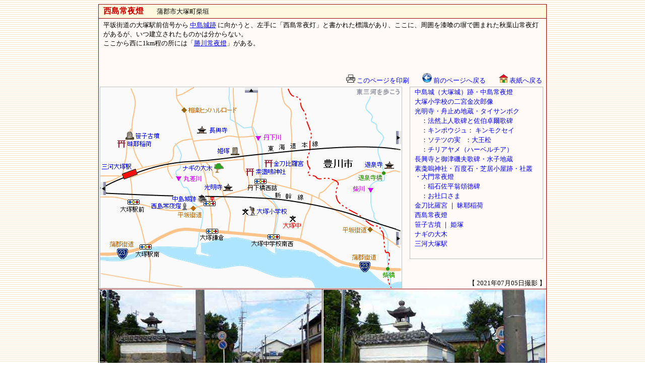

--- FILE ---
content_type: text/html
request_url: https://net-plaza.org/KANKO/gamagori/jyoyatou/nisijima/index.html
body_size: 1410
content:
<html lang="ja">
<head>
<meta http-equiv="Content-Type" content="text/html; charset=UTF-8">
<meta http-equiv="Content-Script-Type" content="text/javascript">
<meta http-equiv="Content-Style-Type" content="text/css">
<title>西島常夜燈｜蒲郡市 - 東三河を歩こう</title>
<style type="text/css">
<!--
td{
 font-size : 10pt;
 line-height : 18px;
}
a{
 TEXT-DECORATION:none;
}
a:link{
 color: blue;
}
a:hover{
 text-decoration : underline ;
 color: red;
}
-->
</style>
</head>
<body background="../../../image/back7.gif" bgproperties="fixed" vlink="blue" oncontextmenu="return false;">
<center>
<table width="890" cellspacing="1" bgcolor="#990000">
 <tbody>
  <tr>
   <td bgcolor="#fef8de" align="center" colspan="2">
   <table width="99%">
    <tbody>
     <tr>
      <td><b><font color="#cc0000" size="3">西島常夜燈</font></b>　　蒲郡市大塚町柴垣</td>
     </tr>
    </tbody>
   </table>
   </td>
  </tr>
  <tr>
   <td bgcolor="#fffaf7" align="center" colspan="2">
   <table width="99%">
    <tbody>
     <tr>
      <td height="100" valign="top">平坂街道の大塚駅前信号から <a href="../../shiro/nakajimajyo/index.html"><u>中島城跡</u></a> に向かうと、左手に「西島常夜灯」と書かれた標識があり、ここに、周囲を漆喰の塀で囲まれた秋葉山常夜灯があるが、いつ建立されたものかは分からない。<br>
      ここから西に1km程の所には「<a href="../katsukawa/index.html"><u>勝川常夜燈</u></a>」がある。</td>
     </tr>
    </tbody>
   </table>
   <table width="99%">
    <tbody>
     <tr>
      <td align="right"><a href="#" onclick="window.print(); return false;"><img src="../../../image/print.gif" width="18" height="16" border="0"> このページを印刷</a>　　<a href="javascript:window.history.back();"><img width="19" height="19" src="../../../image/mae-modoru.gif" border="0"> 前のページへ戻る</a>　　<a href="../../../index.html" target="_top"><img width="18" height="17" src="../../../image/home-ret.gif" border="0"> 表紙へ戻る</a></td>
     </tr>
    </tbody>
   </table>
   <table width="100%" cellpadding="0" cellspacing="0">
    <tbody>
     <tr>
      <td align="left" rowspan="2" valign="top" width="610"><iframe src="../../shiro/nakajimajyo/map.html" width="601" frameborder="0" scrolling="NO" height="400" name="f" align="top"></iframe></td>
      <td valign="top" style="line-height : 20px;" align="center"><iframe src="../../shiro/nakajimajyo/menu.html" width="270" frameborder="0" scrolling="NO" name="f" height="370"></iframe></td>
     </tr>
     <tr>
      <td align="right">【 2021年07月05日撮影 】</td>
     </tr>
    </tbody>
   </table>
   </td>
  </tr>
  <tr bgcolor="#fffaf7">
   <td align="center"><img src="p1.jpg" width="440" height="294" border="0"><br>
   （1）</td>
   <td align="center"><img src="p2.jpg" width="440" height="294" border="0"><br>
   （2）</td>
  </tr>
  <tr bgcolor="#fffaf7">
   <td align="center"><img src="p3.jpg" width="440" height="294" border="0"><br>
   （3）</td>
   <td align="center"><img src="p4.jpg" width="440" height="294" border="0"><br>
   （4）</td>
  </tr>
  <tr bgcolor="#fffaf7">
   <td align="center"><img src="p5.jpg" width="440" height="294" border="0"><br>
   （5）</td>
   <td align="center"><img src="p6.jpg" width="440" height="294" border="0" title="ここをクリックすると、拡大表示されます"><br>
   （6）</td>
  </tr>
 </tbody>
</table>
<br>
<font style="font-size : 10pt;"><a href="javascript:window.history.back();"><img width="19" height="19" src="../../../image/mae-modoru.gif" border="0"> 前のページへ戻る</a>　　<a href="../../../index.html" target="_top"><img width="18" height="17" src="../../../image/home-ret.gif" border="0"> 表紙へ戻る</a>　　<a href="#top"><img src="../../../image/top.gif" width="10" height="16" border="0"> このページのトップへ</a><br>
<br>
<a href="../../../index.html" target="_top"><img src="../../../image/banner.gif" width="140" height="40" border="0" title="「東三河を歩こう」 のトップページへ"></a><br>
無断で当サイトの写真・地図の複製を禁じます</font><br>
<br>
<br>
<br>
<br>
<br>
<br>
<br>
</center>
</body>
</html>

--- FILE ---
content_type: text/html
request_url: https://net-plaza.org/KANKO/gamagori/shiro/nakajimajyo/map.html
body_size: 647
content:
<html lang="ja">
<head>
<meta http-equiv="Content-Type" content="text/html; charset=UTF-8">
<meta http-equiv="Content-Script-Type" content="text/javascript">
<meta http-equiv="Content-Style-Type" content="text/css">
<title>遊泉寺橋、柴橋、丹下橋｜豊川市 - 東三河を歩こう</title>
</head>
<body style="margin-top : 0px;margin-left : 0px;margin-right : 0px;margin-bottom : 0px;" oncontextmenu="return false;">
<p align="center"><img src="map.gif" width="600" height="400" border="0" usemap="#map1"></p>
<map name="map1" id="map1">
 <area href="../../hito/ninomiya/ootsuka-sho/index.html" target="_top" shape="rect" coords="283,238 372,257">
 <area href="index.html" target="_top" shape="rect" coords="140,215 219,230">
 <area href="../../taiboku/komyoji/index.html" target="_top" shape="rect" coords="208,194 268,207">
 <area href="../../../eki/tokaido/ootsuka.htm" target="_top" shape="rect" coords="1,153 86,185">
 <area href="../../taiboku/nagi/index.html" target="_top" shape="rect" coords="160,149 248,171">
 <area href="../../taiboku/ootsuka-susanoo-shaso/index.html" target="_top" shape="rect" coords="287,162 375,178">
 <area href="../../jinjya/jinmeisha-ootsuka/map.html" shape="rect" coords="0,188 14,217">
 <area href="../tannojyo/map.html" shape="rect" coords="289,2 315,14">
 <area href="../../../toyokawa/hana/ookusa-ume/map.html" shape="rect" coords="583,287 603,315">
 <area href="../../tera/chokoji/index.html" target="_top" shape="rect" coords="195,77 254,96">
 <area href="../../jinjya/konpira/index.html" target="_top" shape="rect" coords="324,143 411,164">
 <area href="../../haka/himezuka/index.html" target="_top" shape="rect" coords="231,117 280,138">
 <area href="../../jinjya/mayainari/index.html" target="_top" shape="rect" coords="31,104 107,121">
 <area href="../../kofun/sasago/index.html" target="_top" shape="rect" coords="49,91 122,103">
 <area href="../../../toyokawa/tera/daionji/map.html" shape="rect" coords="586,86 600,119">
 <area href="../../../toyokawa/tera/yusenji/index.html" target="_top" shape="rect" coords="520,145 588,166">
 <area href="../../jyoyatou/nisijima/index.html" target="_top" shape="rect" coords="96,230 180,248">
 <area shape="default" nohref>
</map></body>
</html>

--- FILE ---
content_type: text/html
request_url: https://net-plaza.org/KANKO/gamagori/shiro/nakajimajyo/menu.html
body_size: 1068
content:
<html lang="ja">
<head>
<meta http-equiv="Content-Type" content="text/html; charset=UTF-8">
<meta http-equiv="Content-Script-Type" content="text/javascript">
<meta http-equiv="Content-Style-Type" content="text/css">
<title></title>
<style type="text/css">
<!--
td{
 font-size : 10pt;
 line-height : 16px;
}
a{
 TEXT-DECORATION:none;
}
a:link{
 color: blue;
}
a:hover{
 text-decoration : underline ;
 color: red;
}
-->
</style>
</head>
<body style="margin-top : 0px;margin-left : 0px;margin-right : 0px;margin-bottom : 0px;" bgcolor="#fffaf7">
<div align="center">
 <table style="border-width : 1px;border-style : solid;border-color : silver;" cellspacing="1" width="265" cellpadding="1">
  <tbody>
   <tr>
    <td rowspan="17" width="4"></td>
    <td><a href="index.html" target="_top">中島城（大塚城）跡・中島常夜燈</a></td>
   </tr>
   <tr>
    <td><a href="../../hito/ninomiya/ootsuka-sho/index.html" target="_top">大塚小学校の二宮金次郎像</a></td>
   </tr>
   <tr>
    <td><a href="../../taiboku/komyoji/index.html" target="_top">光明寺・舟止め地蔵・タイサンボク</a></td>
   </tr>
   <tr>
    <td>　：<a href="../../kuhi/komyoji/index.html" target="_top">法然上人歌碑と佐伯卓爾歌碑</a></td>
   </tr>
   <tr>
    <td>　：<a href="../../hana/komyoji-kinpoujyu/index.html" target="_top">キンポウジュ</a>： <a href="../../hana/komyoji-kinmokusei/index.html" target="_top">キンモクセイ</a></td>
   </tr>
   <tr>
    <td>　：<a href="../../hana/komyouji-sotetu/index.html" target="_top">ソテツの実</a> &nbsp; ：<a href="../../taiboku/komyoji/daioumatsu/index.html" target="_top">大王松</a></td>
   </tr>
   <tr>
    <td>　：<a href="../../hana/komyoji-chiriayame/index.html" target="_top">チリアヤメ（ハーベルチア）</a></td>
   </tr>
   <tr>
    <td><a href="../../tera/chokoji/index.html" target="_top">長興寺と御津磯夫歌碑・水子地蔵</a></td>
   </tr>
   <tr>
    <td><a href="../../taiboku/ootsuka-susanoo-shaso/index.html" target="_top">素戔嗚神社・百度石・芝居小屋跡・社叢<br>
    ・大門常夜燈</a></td>
   </tr>
   <tr>
    <td>　：<a href="../../hito/inaishi/index.html" target="_top">稲石佐平翁頌徳碑</a></td>
   </tr>
   <tr>
    <td>　：<a href="../../taiboku/ootsuka-susanoo-shaso/osyaguti/index.html" target="_top">お社口さま</a></td>
   </tr>
   <tr>
    <td><a href="../../jinjya/konpira/index.html" target="_top">金刀比羅宮</a> ｜ <a href="../../jinjya/mayainari/index.html" target="_top">昧耶稲荷</a></td>
   </tr>
   <tr>
    <td><a href="../../jyoyatou/nisijima/index.html" target="_top">西島常夜燈</a></td>
   </tr>
   <tr>
    <td><a href="../../kofun/sasago/index.html" target="_top">笹子古墳</a> ｜ <a href="../../haka/himezuka/index.html" target="_top">姫塚</a></td>
   </tr>
   <tr>
    <td><a href="../../taiboku/nagi/index.html" target="_top">ナギの大木</a></td>
   </tr>
   <tr>
    <td><a href="../../../eki/tokaido/ootsuka.htm" target="_top" title="障害者用トイレがあります">三河大塚駅</a></td>
   </tr>
   <tr>
    <td>　</td>
   </tr>
  </tbody>
 </table>
</div>
</body>
</html>